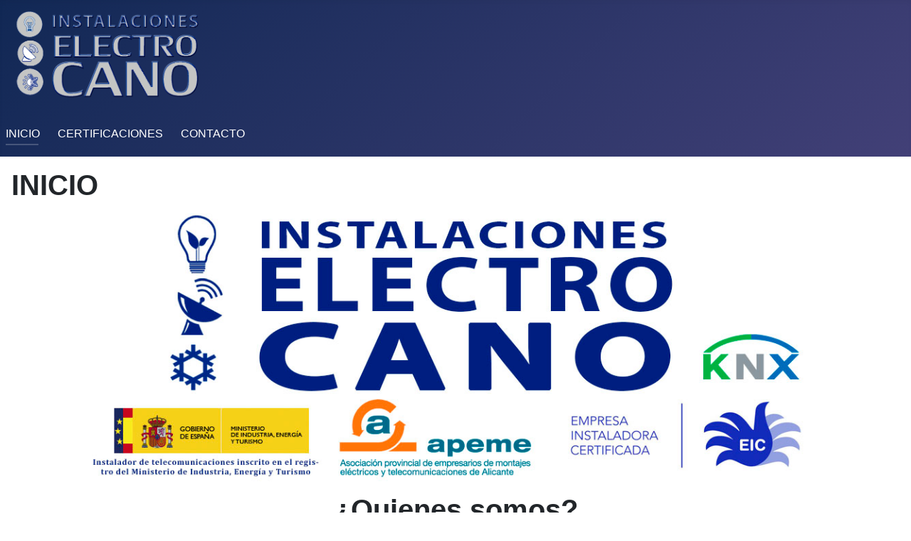

--- FILE ---
content_type: text/html; charset=utf-8
request_url: https://www.electrocano.com/
body_size: 4076
content:
<!DOCTYPE html>
<html lang="es-es" dir="ltr">
<head>
	<meta charset="utf-8">
	<meta name="author" content="admin">
	<meta name="viewport" content="width=device-width, initial-scale=1">
	<meta name="description" content="electrocano teulada moraira instaladores benissa instaladores autorizados clima electricidad calefacción">
	<meta name="generator" content="Joomla! - Open Source Content Management">
	<title>INICIO</title>
	<link href="/media/system/images/joomla-favicon.svg" rel="icon" type="image/svg+xml">
	<link href="/templates/cassiopeia/images/favicon.ico" rel="alternate icon" type="image/vnd.microsoft.icon">
	<link href="/media/system/images/joomla-favicon-pinned.svg" rel="mask-icon" color="#000">

	<link href="/media/system/css/joomla-fontawesome.min.css?6639aab7ba0493db776c5c2353875baa" rel="lazy-stylesheet" /><noscript><link href="/media/system/css/joomla-fontawesome.min.css?6639aab7ba0493db776c5c2353875baa" rel="stylesheet" /></noscript>
	<link href="/templates/cassiopeia/css/global/colors_standard.min.css?6639aab7ba0493db776c5c2353875baa" rel="stylesheet" />
	<link href="/templates/cassiopeia/css/template.min.css?6639aab7ba0493db776c5c2353875baa" rel="stylesheet" />
	<link href="/templates/cassiopeia/css/vendor/joomla-custom-elements/joomla-alert.min.css?0.2.0" rel="stylesheet" />
	<style nonce="NWYxOTI4N2VkZjczZDA1YzEzM2ZmODAwN2I4ZmU5ZTYwZTc3MGVjMTYyMzE4YzZmMGM0MTJkOGY1ZmJkNTdmY2JlZGI1OTdhMWJjZmI2OWU2N2JhN2ZiZTlmZDI3M2IyZjZiOGE5MGJiNDBiZTBlZTM0YjE4YmJjYWUzOTJlNWE=">:root {
		--hue: 214;
		--template-bg-light: #f0f4fb;
		--template-text-dark: #495057;
		--template-text-light: #ffffff;
		--template-link-color: #2a69b8;
		--template-special-color: #001B4C;
		
	}</style>

	<script src="/media/mod_menu/js/menu-es5.min.js?6639aab7ba0493db776c5c2353875baa" nomodule defer></script>
	<script type="application/json" class="joomla-script-options new" nonce="NWYxOTI4N2VkZjczZDA1YzEzM2ZmODAwN2I4ZmU5ZTYwZTc3MGVjMTYyMzE4YzZmMGM0MTJkOGY1ZmJkNTdmY2JlZGI1OTdhMWJjZmI2OWU2N2JhN2ZiZTlmZDI3M2IyZjZiOGE5MGJiNDBiZTBlZTM0YjE4YmJjYWUzOTJlNWE=">{"joomla.jtext":{"ERROR":"Error","MESSAGE":"Mensaje","NOTICE":"Aviso","WARNING":"Advertencia","JCLOSE":"Cerrar","JOK":"OK","JOPEN":"Abrir"},"system.paths":{"root":"","rootFull":"https:\/\/www.electrocano.com\/","base":"","baseFull":"https:\/\/www.electrocano.com\/"},"csrf.token":"a23f73399a346a00de64301b2c2d99ca"}</script>
	<script src="/media/system/js/core.min.js?17121a112ecec3d656efe5c5f493429c9acf2179"></script>
	<script src="/media/vendor/webcomponentsjs/js/webcomponents-bundle.min.js?2.5.0" nomodule defer></script>
	<script src="/templates/cassiopeia/js/template.min.js?6639aab7ba0493db776c5c2353875baa" defer></script>
	<script src="/media/vendor/bootstrap/js/bootstrap-es5.min.js?5.1.2" nomodule defer></script>
	<script src="/media/system/js/messages-es5.min.js?3cfa02e233a3320687fe9b7d1134d90c6d88e40a" nomodule defer></script>
	<script src="/media/system/js/joomla-hidden-mail-es5.min.js?8043bcfe22c1d170882efc3d000f60163f4a88b3" nomodule defer></script>
	<script src="/media/vendor/bootstrap/js/collapse.min.js?5.1.2" type="module"></script>
	<script src="/media/system/js/joomla-hidden-mail.min.js?6d18a0e3df2fb871b5bc7538c44a395beddb1c08" type="module"></script>
	<script src="/media/system/js/messages.min.js?7425e8d1cb9e4f061d5e30271d6d99b085344117" type="module"></script>

</head>

<body class="site com_content wrapper-static view-article no-layout no-task itemid-104">
	<header class="header container-header full-width">

		
		
					<div class="grid-child">
				<div class="navbar-brand">
					<a class="brand-logo" href="/">
						<img src="/images/electrocano-teulada-moraira2.png#joomlaImage://local-images/electrocano-teulada-moraira2.png?width=1200&amp;height=542" alt="ELECTROCANO">					</a>
									</div>
			</div>
		
					<div class="grid-child container-nav">
									
<nav class="navbar navbar-expand-md">
	<button class="navbar-toggler navbar-toggler-right" type="button" data-bs-toggle="collapse" data-bs-target="#navbar109" aria-controls="navbar109" aria-expanded="false" aria-label="Alternar navegación">
		<span class="icon-menu" aria-hidden="true"></span>
	</button>
	<div class="collapse navbar-collapse" id="navbar109">
		<ul class="mod-menu mod-list nav ">
<li class="nav-item item-104 default current active"><a href="/index.php" aria-current="page">INICIO</a></li><li class="nav-item item-106"><a href="/index.php/certificaciones" >CERTIFICACIONES</a></li><li class="nav-item item-107"><a href="/index.php/contacto" >CONTACTO</a></li></ul>
	</div>
</nav>

											</div>
			</header>

	<div class="site-grid">
		
		
		
		
		<div class="grid-child container-component">
			
			
			<div id="system-message-container" aria-live="polite"></div>

			<main>
			<div class="com-content-article item-page" itemscope itemtype="https://schema.org/Article">
	<meta itemprop="inLanguage" content="es-ES">
		<div class="page-header">
		<h1> INICIO </h1>
	</div>
	
	
		
		
	
	
		
								<div itemprop="articleBody" class="com-content-article__body">
		<p style="text-align: center;"><img role="presentation" src="/images/logos-instalaciones-electrocano-teulada-moraira.jpg" alt="" width="1037" height="384" /></p>
<h1 style="text-align: center;">¿Quienes somos?</h1>
<p>Somos una empresa de instalaciones joven y dinámica, que dispone de personal técnico con más de 20 años de experiencia en el sector de la instalación eléctrica, telecomunicaciones (TV/SAT/Porteros y Videoporteros), climatización/calefacción y programación domótica.</p>
<p>Con sede en Teulada y Moraira, principalmente realizamos trabajos en la provincia de Alicante y Valencia.  </p>
<p>Realizamos Instalaciones tanto para particulares como para pymes, grandes empresas, oficinas, comercios así como obras de nueva construcción, preocupándonos no solo del bienestar de nuestros clientes, sino que, nos adaptamos a sus necesidades, disponiendo para ello de equipos técnicos especializados para cada una de las instalaciones que realizamos.</p>
<p style="text-align: center;"> </p>
<p style="text-align: center;"><img role="presentation" src="/images/furgoneta-electrocano-instalaciones-teulada-moraira.jpg" alt="" width="1050" height="389" /></p>
<h1 style="text-align: center;">¿Que realizamos?</h1>
<table style="border-collapse: collapse; width: 100%; border-style: none;" border="1">
<tbody>
<tr>
<td style="width: 49.5581%;">
<ul>
<li>
<h4>INSTALACIONES ELÉCTRICAS</h4>
</li>
<li>
<h4>ESTUDIOS Y CERTIFICACIONES ENERGÉTICAS</h4>
</li>
<li>
<h4>TELECOMUNICACIÓN</h4>
</li>
<li>
<h4>CAMARAS DE VIGILANCIA</h4>
</li>
<li>
<h4>CLIMATIZACIÓN Y VENTILACIÓN</h4>
</li>
<li>
<h4>SONIDO AMBIENTAL</h4>
</li>
<li>
<h4>INSTALACIONES FOTOVOLTAICAS</h4>
</li>
</ul>
</td>
<td style="width: 49.5581%;">
<ul>
<li>
<h4>OFICINA TÉCNICA</h4>
</li>
<li>
<h4>REDES DE VOZ Y DATOS</h4>
</li>
<li>
<h4>DOMÓTICA (Instalación y programación)</h4>
</li>
<li>
<h4>DETECTORES</h4>
</li>
<li>
<h4>FONTANERÍA</h4>
</li>
<li>
<h4>ENERGIAS RENOVABLES</h4>
</li>
<li>
<h4>BOMBAS DE CALOR - AEROTERMIA.</h4>
</li>
</ul>
</td>
</tr>
</tbody>
</table>
<p> </p>
<p style="text-align: center;">Puedes ver algunos de nuestros últimos trabajos en nuestras redes sociales:</p>
<table style="border-collapse: collapse; width: 100%; border-style: none;" border="1">
<tbody>
<tr>
<td style="width: 49.7235%;"><a title="Instagram Instalaciones Electrocano" href="https://www.instagram.com/electrocano/"><img style="border-style: none; display: block; margin-left: auto; margin-right: auto;" role="presentation" src="/images/instagram_electrocano.jpg" alt="" width="300" height="300" /></a></td>
<td style="width: 49.7235%;"><a title="Facebook Instalaciones Electrocano" href="https://www.facebook.com/electrocano"><img style="display: block; margin-left: auto; margin-right: auto;" role="presentation" src="/images/facebook_electrocano.jpg" alt="" width="200" height="200" /></a></td>
</tr>
</tbody>
</table>
<p style="text-align: center;"> </p>
<h1 style="text-align: center;">Datos contacto:</h1>
<p style="text-align: center;"><strong><span style="text-decoration: underline;">Email:</span></strong> <joomla-hidden-mail  is-link="1" is-email="1" first="aW5mbw==" last="ZWxlY3Ryb2Nhbm8uY29t" text="aW5mb0BlbGVjdHJvY2Fuby5jb20=" base="" >Esta dirección de correo electrónico está siendo protegida contra los robots de spam. Necesita tener JavaScript habilitado para poder verlo.</joomla-hidden-mail> - <strong><span style="text-decoration: underline;">Teléfono:</span></strong> <a class="module__link js-place-detail-phone" href="tel:+34965740449">+34 965 74 04 49</a></p>
<p style="text-align: center;">Tambien via whatsapp <img role="presentation" src="/images/17612.png" alt="" width="50" height="51" /></p>
<p style="text-align: center;"><strong><span style="text-decoration: underline;">Dirección:</span></strong> <a href="https://goo.gl/maps/qQPp9ivdZfg4WJxh8" target="_blank" rel="noopener">Carrer d'Altea, 4, 03725 Teulada, Alicante, Spain</a></p>
<p style="text-align: left;">Web realizado por Instalaciones Electrocano - <a href="/index.php?view=article&amp;id=4">AVISO LEGAL</a></p>	</div>

	
							</div>

			</main>
			
		</div>

		
		
			</div>

	
			<a href="#top" id="back-top" class="back-to-top-link" aria-label="Volver arriba">
			<span class="icon-arrow-up icon-fw" aria-hidden="true"></span>
		</a>
	
	
</body>
</html>
